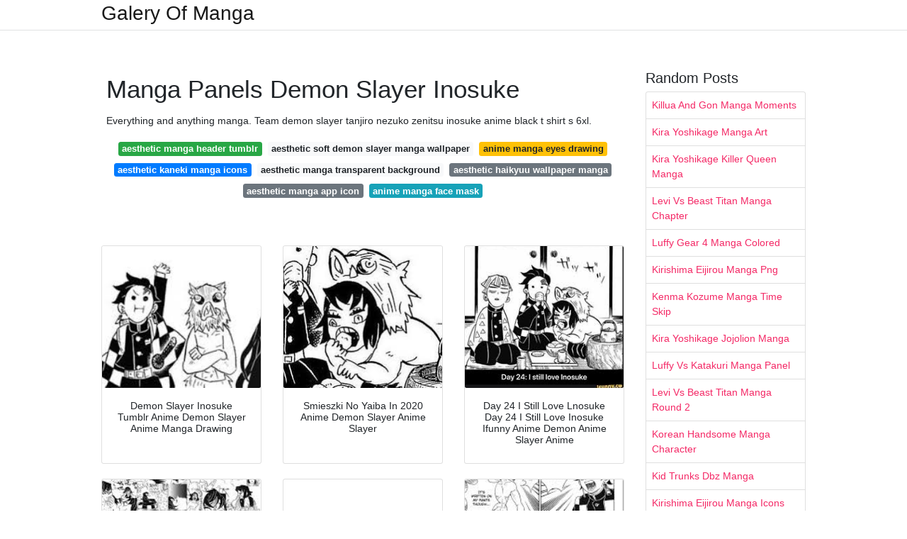

--- FILE ---
content_type: text/html; charset=utf-8
request_url: https://manga-anime.web.app/manga-panels-demon-slayer-inosuke.html
body_size: 5613
content:
<!doctype html>
<html lang="en">
<head>
	<!-- Required meta tags -->
	<meta charset="utf-8">
	<meta name="viewport" content="width=device-width, initial-scale=1, shrink-to-fit=no">
	<!-- Bootstrap CSS -->
	<link rel="stylesheet" href="https://cdnjs.cloudflare.com/ajax/libs/twitter-bootstrap/4.4.1/css/bootstrap.min.css" integrity="sha256-L/W5Wfqfa0sdBNIKN9cG6QA5F2qx4qICmU2VgLruv9Y=" crossorigin="anonymous" />
	<link rel="stylesheet" href="https://cdnjs.cloudflare.com/ajax/libs/lightbox2/2.11.1/css/lightbox.min.css" integrity="sha256-tBxlolRHP9uMsEFKVk+hk//ekOlXOixLKvye5W2WR5c=" crossorigin="anonymous" />
	<link href="https://fonts.googleapis.com/css?family=Raleway" rel="stylesheet">	
	<style type="text/css">
body,html{font-family:"Helvetica Neue",Helvetica,Arial,sans-serif;font-size:14px;font-weight:400;background:#fff}img{max-width:100%}.header{padding-bottom:13px;margin-bottom:13px}.container{max-width:1024px}.navbar{margin-bottom:25px;color:#f1f2f3;border-bottom:1px solid #e1e2e3}.navbar .navbar-brand{margin:0 20px 0 0;font-size:28px;padding:0;line-height:24px}.row.content,.row.footer,.row.header{widthx:auto;max-widthx:100%}.row.footer{padding:30px 0;background:0 0}.content .col-sm-12{padding:0}.content .col-md-9s{margin-right:-25px}.posts-image{width:25%;display:block;float:left}.posts-image-content{width:auto;margin:0 15px 35px 0;position:relative}.posts-image:nth-child(5n) .posts-image-content{margin:0 0 35px!important}.posts-image img{width:100%;height:150px;object-fit:cover;object-position:center;margin-bottom:10px;-webkit-transition:.6s opacity;transition:.6s opacity}.posts-image:hover img{opacity:.8}.posts-image:hover h2{background:rgba(0,0,0,.7)}.posts-image h2{z-index:2;position:absolute;font-size:14px;bottom:2px;left:0;right:0;padding:5px;text-align:center;-webkit-transition:.6s opacity;transition:.6s background}.posts-image h2 a{color:#fff}.posts-image-big{display:block;width:100%}.posts-image-big .posts-image-content{margin:0 0 10px!important}.posts-image-big img{height:380px}.posts-image-big h2{text-align:left;padding-left:0;position:relative;font-size:30px;line-height:36px}.posts-image-big h2 a{color:#111}.posts-image-big:hover h2{background:0 0}.posts-image-single .posts-image-content,.posts-image-single:nth-child(5n) .posts-image-content{margin:0 15px 15px 0!important}.posts-image-single p{font-size:12px;line-height:18px!important}.posts-images{clear:both}.list-group li{padding:0}.list-group li a{display:block;padding:8px}.widget{margin-bottom:20px}h3.widget-title{font-size:20px}a{color:#f42966;text-decoration:none}.footer{margin-top:21px;padding-top:13px;border-top:1px solid #eee}.footer a{margin:0 15px}.navi{margin:13px 0}.navi a{margin:5px 2px;font-size:95%}@media  only screen and (min-width:0px) and (max-width:991px){.container{width:auto;max-width:100%}.navbar{padding:5px 0}.navbar .container{width:100%;margin:0 15px}}@media  only screen and (min-width:0px) and (max-width:767px){.content .col-md-3{padding:15px}}@media  only screen and (min-width:481px) and (max-width:640px){.posts-image img{height:90px}.posts-image-big img{height:320px}.posts-image-single{width:33.3%}.posts-image-single:nth-child(3n) .posts-image-content{margin-right:0!important}}@media  only screen and (min-width:0px) and (max-width:480px){.posts-image img{height:80px}.posts-image-big img{height:240px}.posts-image-single{width:100%}.posts-image-single .posts-image-content{margin:0!important}.posts-image-single img{height:auto}}.v-cover{height: 380px; object-fit: cover;}.v-image{height: 200px; object-fit: cover;}.dwn-cover{max-height: 460px; object-fit: cover;}.main{margin-top: 6rem;}.form-inline .form-control{min-width: 300px;}
	</style>
	<title>Manga Panels Demon Slayer Inosuke</title>
	<!-- Head tag Code --></head>
<body>
	<header class="bg-white fixed-top">			
		<nav class="navbar navbar-light bg-white mb-0">
			<div class="container justify-content-center justify-content-sm-between">	
			  <a href="/" title="Galery Of Manga" class="navbar-brand mb-1">Galery Of Manga</a>
			  			</div>			  
		</nav>				
	</header>
	<main id="main" class="main">
		<div class="container">  
			<div class="row content">
				<div class="col-md-12 my-2" align="center">
					<!-- <div class="d-block p-4" >
	<center>
	<script type="text/javascript">
	atOptions = {
		'key' : 'df9a31dfdc0a16a0043a66bbb036dd46',
		'format' : 'iframe',
		'height' : 250,
		'width' : 300,
		'params' : {}
	};
	document.write('<scr' + 'ipt type="text/javascript" src="http' + (location.protocol === 'https:' ? 's' : '') + '://www.topdisplaycontent.com/df9a31dfdc0a16a0043a66bbb036dd46/invoke.js"></scr' + 'ipt>');
</script>
	</center>
</div> -->				</div>
				<div class="col-md-9">
					<div class="col-sm-12 p-2">
							<h1>Manga Panels Demon Slayer Inosuke</h1>

	
	<div class="navi text-center">
					<p align="justify">Everything and anything manga.  Team demon slayer tanjiro nezuko zenitsu inosuke anime black t shirt s 6xl. <br>				
			</p>
										<a class="badge badge-success" href="/aesthetic-manga-header-tumblr.html">aesthetic manga header tumblr</a>
											<a class="badge badge-light" href="/aesthetic-soft-demon-slayer-manga-wallpaper.html">aesthetic soft demon slayer manga wallpaper</a>
											<a class="badge badge-warning" href="/anime-manga-eyes-drawing.html">anime manga eyes drawing</a>
											<a class="badge badge-primary" href="/aesthetic-kaneki-manga-icons.html">aesthetic kaneki manga icons</a>
											<a class="badge badge-light" href="/aesthetic-manga-transparent-background.html">aesthetic manga transparent background</a>
											<a class="badge badge-secondary" href="/aesthetic-haikyuu-wallpaper-manga.html">aesthetic haikyuu wallpaper manga</a>
											<a class="badge badge-secondary" href="/aesthetic-manga-app-icon.html">aesthetic manga app icon</a>
											<a class="badge badge-info" href="/anime-manga-face-mask.html">anime manga face mask</a>
						</div>
	<div class="d-block p-4">
	<center>
		<script async="async" data-cfasync="false" src="//pl15835572.cpmprofitablenetwork.com/683e5c772dafe28d6b34e6aff5a3bda3/invoke.js"></script>
<div id="container-683e5c772dafe28d6b34e6aff5a3bda3"></div>
	</center>
</div>					</div> 
					<div class="col-sm-12">					
						
		
	<div class="row">
	 
			
		<div class="col-md-4 mb-4">
			<div class="card h-100">
				<a href="https://i.pinimg.com/originals/85/05/5a/85055a7d867e34529298be8d8ed0aa55.png" data-lightbox="roadtrip" data-title="Demon Slayer Inosuke Tumblr Anime Demon Slayer Anime Manga Drawing">
											<img class="card-img v-image" src="https://i.pinimg.com/originals/85/05/5a/85055a7d867e34529298be8d8ed0aa55.png" onerror="this.onerror=null;this.src='https://encrypted-tbn0.gstatic.com/images?q=tbn%3AANd9GcS_0AZ8egm4t4U7pLolz1whSj3jDcIGIloxwg';" alt="Demon Slayer Inosuke Tumblr Anime Demon Slayer Anime Manga Drawing">
										
				</a>
				<div class="card-body text-center">      
										<h3 class="h6">Demon Slayer Inosuke Tumblr Anime Demon Slayer Anime Manga Drawing</h3>
				</div>
			</div>
		</div>
			 
		 

	 
			
		<div class="col-md-4 mb-4">
			<div class="card h-100">
				<a href="https://i.pinimg.com/474x/7c/13/4e/7c134ea6319ae69f2e610f5d120545b7.jpg" data-lightbox="roadtrip" data-title="Smieszki No Yaiba In 2020 Anime Demon Slayer Anime Slayer">
											<img class="card-img v-image" src="https://i.pinimg.com/474x/7c/13/4e/7c134ea6319ae69f2e610f5d120545b7.jpg" onerror="this.onerror=null;this.src='https://encrypted-tbn0.gstatic.com/images?q=tbn%3AANd9GcRuGYiKMMBqIYZ5vQJDu9m9G0wtN2CsvmBKYw';" alt="Smieszki No Yaiba In 2020 Anime Demon Slayer Anime Slayer">
										
				</a>
				<div class="card-body text-center">      
										<h3 class="h6">Smieszki No Yaiba In 2020 Anime Demon Slayer Anime Slayer</h3>
				</div>
			</div>
		</div>
			 
		 

	 
			
		<div class="col-md-4 mb-4">
			<div class="card h-100">
				<a href="https://i.pinimg.com/originals/de/e4/0c/dee40c5a84120ceb072062980c2f620e.jpg" data-lightbox="roadtrip" data-title="Day 24 I Still Love Lnosuke Day 24 I Still Love Inosuke Ifunny Anime Demon Anime Slayer Anime">
											<img class="card-img v-image" src="https://i.pinimg.com/originals/de/e4/0c/dee40c5a84120ceb072062980c2f620e.jpg" onerror="this.onerror=null;this.src='https://encrypted-tbn0.gstatic.com/images?q=tbn%3AANd9GcRl6TLF2d-XW1rMKn8EkbweSlmnGaXvloT7hQ';" alt="Day 24 I Still Love Lnosuke Day 24 I Still Love Inosuke Ifunny Anime Demon Anime Slayer Anime">
										
				</a>
				<div class="card-body text-center">      
										<h3 class="h6">Day 24 I Still Love Lnosuke Day 24 I Still Love Inosuke Ifunny Anime Demon Anime Slayer Anime</h3>
				</div>
			</div>
		</div>
			 
		 

	 
			
		<div class="col-md-4 mb-4">
			<div class="card h-100">
				<a href="https://i.pinimg.com/originals/bd/6e/fb/bd6efb916f483cb3fbb1149230a66afb.png" data-lightbox="roadtrip" data-title="Inosuke Pretty Tumblr Anime Demon Cute Anime Wallpaper Anime Background">
											<img class="card-img v-image" src="https://i.pinimg.com/originals/bd/6e/fb/bd6efb916f483cb3fbb1149230a66afb.png" onerror="this.onerror=null;this.src='https://encrypted-tbn0.gstatic.com/images?q=tbn%3AANd9GcRMt6v1jqLTol6OWWt42VIVIk9vdx7Alh895g';" alt="Inosuke Pretty Tumblr Anime Demon Cute Anime Wallpaper Anime Background">
										
				</a>
				<div class="card-body text-center">      
										<h3 class="h6">Inosuke Pretty Tumblr Anime Demon Cute Anime Wallpaper Anime Background</h3>
				</div>
			</div>
		</div>
			 
		 

	 
			
		<div class="col-md-4 mb-4">
			<div class="card h-100">
				<a href="https://i.pinimg.com/originals/ee/1d/a7/ee1da717a41953edd44c8905f9b3828f.jpg" data-lightbox="roadtrip" data-title="Kimetsu No Yaiba Vol 4 Ch 27 Hashibira Inosuke Mangadex In 2020 Anime Wall Art Slayer Anime Anime Films">
											<img class="card-img v-image" src="https://i.pinimg.com/originals/ee/1d/a7/ee1da717a41953edd44c8905f9b3828f.jpg" onerror="this.onerror=null;this.src='https://encrypted-tbn0.gstatic.com/images?q=tbn%3AANd9GcTG_f41WHVdXE5x1gjS7WqY2k_Y9WfENPO6Ug';" alt="Kimetsu No Yaiba Vol 4 Ch 27 Hashibira Inosuke Mangadex In 2020 Anime Wall Art Slayer Anime Anime Films">
										
				</a>
				<div class="card-body text-center">      
										<h3 class="h6">Kimetsu No Yaiba Vol 4 Ch 27 Hashibira Inosuke Mangadex In 2020 Anime Wall Art Slayer Anime Anime Films</h3>
				</div>
			</div>
		</div>
			 
		 

	 
			
		<div class="col-md-4 mb-4">
			<div class="card h-100">
				<a href="https://i.pinimg.com/originals/96/2e/b5/962eb5283a2011b7f9b3ed781f5df2e6.jpg" data-lightbox="roadtrip" data-title="Kimetsu No Yaiba Vol 4 Ch 27 Hashibira Inosuke Mangadex In 2020 Slayer Anime Slayer Demon">
											<img class="card-img v-image" src="https://i.pinimg.com/originals/96/2e/b5/962eb5283a2011b7f9b3ed781f5df2e6.jpg" onerror="this.onerror=null;this.src='https://encrypted-tbn0.gstatic.com/images?q=tbn%3AANd9GcTtxSnRwyeAfPZa6kobuyN_RqK75irqlKSJVA';" alt="Kimetsu No Yaiba Vol 4 Ch 27 Hashibira Inosuke Mangadex In 2020 Slayer Anime Slayer Demon">
										
				</a>
				<div class="card-body text-center">      
										<h3 class="h6">Kimetsu No Yaiba Vol 4 Ch 27 Hashibira Inosuke Mangadex In 2020 Slayer Anime Slayer Demon</h3>
				</div>
			</div>
		</div>
			 
					<div class="col-12 mb-4">
				<div class="card">
										<img class="card-img-top v-cover" src="https://i.pinimg.com/736x/32/82/b1/3282b113981b16dc2f6439438f07a6c0.jpg" onerror="this.onerror=null;this.src='https://encrypted-tbn0.gstatic.com/images?q=tbn%3AANd9GcTtxSnRwyeAfPZa6kobuyN_RqK75irqlKSJVA';" alt="Kimetsu No Yaiba Vol 4 Ch 27 Hashibira Inosuke Mangadex In 2020 Slayer Anime Slayer Demon">
										<div class="card-body">
						<h3 class="h5"><b>It will focus mainly on tanjiro nezuko inosuke zenitsu and the pillars.</b></h3>
													<p class="p-2" align="justify">
																	<strong>Manga panels demon slayer inosuke</strong>. 
								
																	Demon slayer was easily one of the most popular anime debuts of 2019 with one of the stand out characters of the franchise being the literal pig headed swordsman known as inosuke and one fan has. 
																	Green professional status. 
																	Thanks to the phenomenal animation by ufotable and the engaging storytelling of series creator koyoharu gotouge demon slayer has hit the mainstream. 
																	Kimetsu no yaiba japanese. 
															</p>
													<p class="p-2" align="justify">
								
																	Demon slayer kimetsu no yaiba hashibira inosuke plush. 
																	Inosuke hashibira demon slayer kimetsu no yaiba manga online read demon slayer kimetsu no yaiba manga online manga best manga online in high quality. 
																	Lightning demon zenitsu x nezuko 515 13 7. 
																	Kimetsu no yaiba japanese. 
															</p>
													<p class="p-2" align="justify">
								
																	Kimetsu no yaiba japanese. 
																	Yoshitsugu matsuoka 33 years old from hokkaido voices our favorite pig headed demon slayer. 
																	Demon slayer hashibira 嘴はし平びら伊い之の助すけ hashibira inosuke is a demon slayer in the demon slaying corps and traveling companion of tanjiro. 
																	Kimetsu no yaiba is a japanese manga series written and illustrated by koyoharu gotōge. 
															</p>
													<p class="p-2" align="justify">
								
																	Happy genki stuffed animal doll toy plushy plushie nuigurumi decorative cushion pillow cartoon character tv show anime manga japanese arcade prize claw machine. 
																	The inosuke tales manga online high quality chapter scans. 
																	Demon slaying corps occupation. 
																	April 22nd hair color. 
															</p>
													<p class="p-2" align="justify">
								
																	He currently holds the guinness world record for largest number of lines performed by a single voice actor in a mobile game with 10 175 official. 
																	19 99 4 99 shipping. 
																	Inosuke s voice actor in the demon slayer adaptation is also a well known actor among anime fans. 
																	It has been serialized in weekly shōnen jump since february 15 2016 with the individual chapters collected and published by shueisha. 
															</p>
													<p class="p-2" align="justify">
								
																	63 kg 139 pounds birthday. 
																	Black to blue eye color. 
																	And with that said. 
																	Kimetsu no yaiba is a japanese manga series by koyoharu gotōge. 
															</p>
													<p class="p-2" align="justify">
								
																	While demon slayer was originally published back in 2016 the supernatural series about an orphaned boy trying to turn his demonic sister back into a human being has recently exploded in popularity due to the 2019 anime series. 
																	It has been serialized in weekly shōnen jump since february 2016 with its chapters collected in 17 tankōbon volumes as of october 2019. 
																	Kimetsu no yaiba is a japanese manga series by koyoharu gotōge. 
																	Kimetsu no yaiba japanese. 
															</p>
													<p class="p-2" align="justify">
								
																	Demon slayer dayz gorillaz demon days parody anime black t shirt s 6xl. 
																	164 cm 5 4 weight. 
																	Kimetsu no yaiba manga panels inosuke. 
																	It has been serialized in weekly shōnen jump since february 15 2016 with the individual chapters collected and published by shueisha. 
															</p>
											</div> 
				</div>
			</div>
		 

	 
			
		<div class="col-md-4 mb-4">
			<div class="card h-100">
				<a href="https://i.pinimg.com/736x/36/5f/ae/365fae71f13c4ee296be799ab23142da.jpg" data-lightbox="roadtrip" data-title="Kny Inosuke In 2020 Anime Wall Art Manga Pages Tokyo Ghoul Manga">
											<img class="card-img v-image" src="https://i.pinimg.com/736x/36/5f/ae/365fae71f13c4ee296be799ab23142da.jpg" onerror="this.onerror=null;this.src='https://encrypted-tbn0.gstatic.com/images?q=tbn%3AANd9GcRkmkGmVwjJt4vxmAFwFVq5CieRRCZ2cPRuxA';" alt="Kny Inosuke In 2020 Anime Wall Art Manga Pages Tokyo Ghoul Manga">
										
				</a>
				<div class="card-body text-center">      
										<h3 class="h6">Kny Inosuke In 2020 Anime Wall Art Manga Pages Tokyo Ghoul Manga</h3>
				</div>
			</div>
		</div>
			 
		 

	 
			
		<div class="col-md-4 mb-4">
			<div class="card h-100">
				<a href="https://i.pinimg.com/originals/45/3d/7a/453d7a6f3461511f47576255764ee647.png" data-lightbox="roadtrip" data-title="Inosuke Being Supported By Kanao After Defeating Upper Moon Two Anime Demon Anime Sketch Slayer Anime">
											<img class="card-img v-image" src="https://i.pinimg.com/originals/45/3d/7a/453d7a6f3461511f47576255764ee647.png" onerror="this.onerror=null;this.src='https://encrypted-tbn0.gstatic.com/images?q=tbn%3AANd9GcRNZoC7krtS_pEvRG9tx2BWX7GDXeIQTWInUg';" alt="Inosuke Being Supported By Kanao After Defeating Upper Moon Two Anime Demon Anime Sketch Slayer Anime">
										
				</a>
				<div class="card-body text-center">      
										<h3 class="h6">Inosuke Being Supported By Kanao After Defeating Upper Moon Two Anime Demon Anime Sketch Slayer Anime</h3>
				</div>
			</div>
		</div>
			 
		 

	 
			
		<div class="col-md-4 mb-4">
			<div class="card h-100">
				<a href="https://i.pinimg.com/originals/10/64/fd/1064fd559b5810c744101b3e4f0d4bfa.jpg" data-lightbox="roadtrip" data-title="Kimetsu No Yaiba Manga Slayer Demon Manga Pages">
											<img class="card-img v-image" src="https://i.pinimg.com/originals/10/64/fd/1064fd559b5810c744101b3e4f0d4bfa.jpg" onerror="this.onerror=null;this.src='https://encrypted-tbn0.gstatic.com/images?q=tbn%3AANd9GcROyD7ujqIJLX1zYluAq8UcIPOXBm7tOuKKiQ';" alt="Kimetsu No Yaiba Manga Slayer Demon Manga Pages">
										
				</a>
				<div class="card-body text-center">      
										<h3 class="h6">Kimetsu No Yaiba Manga Slayer Demon Manga Pages</h3>
				</div>
			</div>
		</div>
			 
		 

	 
			
		<div class="col-md-4 mb-4">
			<div class="card h-100">
				<a href="https://i.pinimg.com/originals/46/36/c5/4636c5d8804c3c2ccf6c5a3ded59dd5d.jpg" data-lightbox="roadtrip" data-title="Pin By Bogdan On Anime Manga Wn Ln Anime Wall Art Slayer Demon">
											<img class="card-img v-image" src="https://i.pinimg.com/originals/46/36/c5/4636c5d8804c3c2ccf6c5a3ded59dd5d.jpg" onerror="this.onerror=null;this.src='https://encrypted-tbn0.gstatic.com/images?q=tbn%3AANd9GcQ0kj0LYmU47bwMXKjN0LhNNRTIjFHSF7DA2g';" alt="Pin By Bogdan On Anime Manga Wn Ln Anime Wall Art Slayer Demon">
										
				</a>
				<div class="card-body text-center">      
										<h3 class="h6">Pin By Bogdan On Anime Manga Wn Ln Anime Wall Art Slayer Demon</h3>
				</div>
			</div>
		</div>
			 
		 

	 
			
		<div class="col-md-4 mb-4">
			<div class="card h-100">
				<a href="https://i.pinimg.com/originals/59/b4/33/59b43342c2ab393836889b3e3b2c83ef.png" data-lightbox="roadtrip" data-title="Kimetsu No Yaiba Vol Tbd Chapter 27 Hashibira Inosuke Page 16 Mangapark Read Online For Free In 2020 Anime Wall Art Anime Decor Manga Illustration">
											<img class="card-img v-image" src="https://i.pinimg.com/originals/59/b4/33/59b43342c2ab393836889b3e3b2c83ef.png" onerror="this.onerror=null;this.src='https://encrypted-tbn0.gstatic.com/images?q=tbn%3AANd9GcRh052sUIvg8utKM-1ybh2Cv8wdaOhHW2wjUA';" alt="Kimetsu No Yaiba Vol Tbd Chapter 27 Hashibira Inosuke Page 16 Mangapark Read Online For Free In 2020 Anime Wall Art Anime Decor Manga Illustration">
										
				</a>
				<div class="card-body text-center">      
										<h3 class="h6">Kimetsu No Yaiba Vol Tbd Chapter 27 Hashibira Inosuke Page 16 Mangapark Read Online For Free In 2020 Anime Wall Art Anime Decor Manga Illustration</h3>
				</div>
			</div>
		</div>
			 
		 

	 
			
		<div class="col-md-4 mb-4">
			<div class="card h-100">
				<a href="https://i.pinimg.com/originals/99/5a/a0/995aa05d355b7ead10c1d7b50f26ac2e.jpg" data-lightbox="roadtrip" data-title="Kimetsu No Yaiba Vol 4 Ch 27 Hashibira Inosuke Mangadex In 2020 Anime Wall Art Manga Slayer Anime">
											<img class="card-img v-image" src="https://i.pinimg.com/originals/99/5a/a0/995aa05d355b7ead10c1d7b50f26ac2e.jpg" onerror="this.onerror=null;this.src='https://encrypted-tbn0.gstatic.com/images?q=tbn%3AANd9GcQl57kZ2Pl5i2RxZ0mFSroXiEHMg8jncP7mXQ';" alt="Kimetsu No Yaiba Vol 4 Ch 27 Hashibira Inosuke Mangadex In 2020 Anime Wall Art Manga Slayer Anime">
										
				</a>
				<div class="card-body text-center">      
										<h3 class="h6">Kimetsu No Yaiba Vol 4 Ch 27 Hashibira Inosuke Mangadex In 2020 Anime Wall Art Manga Slayer Anime</h3>
				</div>
			</div>
		</div>
			 
		 

	 
			
		<div class="col-md-4 mb-4">
			<div class="card h-100">
				<a href="https://i.pinimg.com/originals/f2/84/3f/f2843f290628c58253f5b486350e7b99.jpg" data-lightbox="roadtrip" data-title="Kimetsu No Yaiba Vol 4 Ch 27 Hashibira Inosuke Mangadex In 2020 Manga Pages Anime Wall Art Slayer Anime">
											<img class="card-img v-image" src="https://i.pinimg.com/originals/f2/84/3f/f2843f290628c58253f5b486350e7b99.jpg" onerror="this.onerror=null;this.src='https://encrypted-tbn0.gstatic.com/images?q=tbn%3AANd9GcTUNKHxZhqy9X-uM6gojy2JYYizYdUZqjrhcw';" alt="Kimetsu No Yaiba Vol 4 Ch 27 Hashibira Inosuke Mangadex In 2020 Manga Pages Anime Wall Art Slayer Anime">
										
				</a>
				<div class="card-body text-center">      
										<h3 class="h6">Kimetsu No Yaiba Vol 4 Ch 27 Hashibira Inosuke Mangadex In 2020 Manga Pages Anime Wall Art Slayer Anime</h3>
				</div>
			</div>
		</div>
			 
		 

	 
			
		<div class="col-md-4 mb-4">
			<div class="card h-100">
				<a href="https://i.pinimg.com/originals/86/1d/88/861d88f603488403b2b34c0a7012560f.png" data-lightbox="roadtrip" data-title="Kimetsu No Yaiba Vol Tbd Chapter 27 Hashibira Inosuke Page 5 Mangapark Read Online For Free In 2020 Anime Wall Art Demon Anime Films">
											<img class="card-img v-image" src="https://i.pinimg.com/originals/86/1d/88/861d88f603488403b2b34c0a7012560f.png" onerror="this.onerror=null;this.src='https://encrypted-tbn0.gstatic.com/images?q=tbn%3AANd9GcREwa9hN2VXwu5keMpfoAGwvZDGvCOcc2vBXQ';" alt="Kimetsu No Yaiba Vol Tbd Chapter 27 Hashibira Inosuke Page 5 Mangapark Read Online For Free In 2020 Anime Wall Art Demon Anime Films">
										
				</a>
				<div class="card-body text-center">      
										<h3 class="h6">Kimetsu No Yaiba Vol Tbd Chapter 27 Hashibira Inosuke Page 5 Mangapark Read Online For Free In 2020 Anime Wall Art Demon Anime Films</h3>
				</div>
			</div>
		</div>
			 
		 

	 
			
		<div class="col-md-4 mb-4">
			<div class="card h-100">
				<a href="https://i.pinimg.com/736x/07/f2/f7/07f2f76c98dac7d6fd0bb5b19ffb7e48.jpg" data-lightbox="roadtrip" data-title="Save Follow Ally Anime Demon Slayer Anime Slayer Meme">
											<img class="card-img v-image" src="https://i.pinimg.com/736x/07/f2/f7/07f2f76c98dac7d6fd0bb5b19ffb7e48.jpg" onerror="this.onerror=null;this.src='https://encrypted-tbn0.gstatic.com/images?q=tbn%3AANd9GcQrxgBNcbxmdR7CT1EPRFuSyNIvGoUuUasXbA';" alt="Save Follow Ally Anime Demon Slayer Anime Slayer Meme">
										
				</a>
				<div class="card-body text-center">      
										<h3 class="h6">Save Follow Ally Anime Demon Slayer Anime Slayer Meme</h3>
				</div>
			</div>
		</div>
			 
		 

	 
			
		<div class="col-md-4 mb-4">
			<div class="card h-100">
				<a href="https://i.pinimg.com/originals/01/03/85/01038554bd5fb457cc2c91ab01cbf214.jpg" data-lightbox="roadtrip" data-title="">
											<img class="card-img v-image" src="https://i.pinimg.com/originals/01/03/85/01038554bd5fb457cc2c91ab01cbf214.jpg" onerror="this.onerror=null;this.src='https://encrypted-tbn0.gstatic.com/images?q=tbn%3AANd9GcSIcB180mjMhfGwaKs_dCBTy5WP8O-cNFz7fg';" alt="">
										
				</a>
				<div class="card-body text-center">      
										<h3 class="h6"></h3>
				</div>
			</div>
		</div>
			 
		 

	 
			
		<div class="col-md-4 mb-4">
			<div class="card h-100">
				<a href="https://i.pinimg.com/originals/94/40/26/944026b46fd3b8cdcf53471ae7a57554.png" data-lightbox="roadtrip" data-title="Pin On Demon Slayer">
											<img class="card-img v-image" src="https://i.pinimg.com/originals/94/40/26/944026b46fd3b8cdcf53471ae7a57554.png" onerror="this.onerror=null;this.src='https://encrypted-tbn0.gstatic.com/images?q=tbn%3AANd9GcQdaThPg3tEEfg5BLAkH0vgGRs0ASXrgMC-9A';" alt="Pin On Demon Slayer">
										
				</a>
				<div class="card-body text-center">      
										<h3 class="h6">Pin On Demon Slayer</h3>
				</div>
			</div>
		</div>
			 
		 

	 
			
		<div class="col-md-4 mb-4">
			<div class="card h-100">
				<a href="https://i.pinimg.com/736x/ce/ac/43/ceac43937883f98051893e9cd2a08a5f.jpg" data-lightbox="roadtrip" data-title="Demon Slayer Kimetsu No Yaiba Chapter 55 Demon Slayer Manga Online Di 2020 Manga">
											<img class="card-img v-image" src="https://i.pinimg.com/736x/ce/ac/43/ceac43937883f98051893e9cd2a08a5f.jpg" onerror="this.onerror=null;this.src='https://encrypted-tbn0.gstatic.com/images?q=tbn%3AANd9GcSlRTxRH3J4uOKg5SVlYN233Zo_bF5JGJpeuw';" alt="Demon Slayer Kimetsu No Yaiba Chapter 55 Demon Slayer Manga Online Di 2020 Manga">
										
				</a>
				<div class="card-body text-center">      
										<h3 class="h6">Demon Slayer Kimetsu No Yaiba Chapter 55 Demon Slayer Manga Online Di 2020 Manga</h3>
				</div>
			</div>
		</div>
			 
		 

	 
			
		<div class="col-md-4 mb-4">
			<div class="card h-100">
				<a href="https://i.pinimg.com/736x/32/82/b1/3282b113981b16dc2f6439438f07a6c0.jpg" data-lightbox="roadtrip" data-title="Demon Slayer Kimetsu No Yaiba Chapter 58 Demon Slayer Manga Online Di 2020">
											<img class="card-img v-image" src="https://i.pinimg.com/736x/32/82/b1/3282b113981b16dc2f6439438f07a6c0.jpg" onerror="this.onerror=null;this.src='https://encrypted-tbn0.gstatic.com/images?q=tbn%3AANd9GcQdpWecR3AGh2rSV7Z-eT2JrYbYjN6rziWBnw';" alt="Demon Slayer Kimetsu No Yaiba Chapter 58 Demon Slayer Manga Online Di 2020">
										
				</a>
				<div class="card-body text-center">      
										<h3 class="h6">Demon Slayer Kimetsu No Yaiba Chapter 58 Demon Slayer Manga Online Di 2020</h3>
				</div>
			</div>
		</div>
			 
		 

	 
			
		<div class="col-md-4 mb-4">
			<div class="card h-100">
				<a href="https://i.pinimg.com/originals/5b/9a/35/5b9a35c2730988f6454c3d3f58f2a306.png" data-lightbox="roadtrip" data-title="Pin On Demon Slayer">
											<img class="card-img v-image" src="https://i.pinimg.com/originals/5b/9a/35/5b9a35c2730988f6454c3d3f58f2a306.png" onerror="this.onerror=null;this.src='https://encrypted-tbn0.gstatic.com/images?q=tbn%3AANd9GcRe8iIS700dLWL-yceKzIFUnKch129XFuDw-w';" alt="Pin On Demon Slayer">
										
				</a>
				<div class="card-body text-center">      
										<h3 class="h6">Pin On Demon Slayer</h3>
				</div>
			</div>
		</div>
			 
		 

		</div>
				<div class="clearfix"></div> 
		<div class="d-block mt-4 p-3">
			Source : <a href="https://pinterest.com" rel="nofollow noopener">pinterest.com</a>
		</div>
						</div>
				</div> 
				<div class="col-md-3">
					<div class="col-sm-12 widget">
						<h3 class="widget-title">Random Posts</h3>
						<ul class="list-group">
													<li class="list-group-item"><a href="/killua-and-gon-manga-moments.html">Killua And Gon Manga Moments</a></li>
													<li class="list-group-item"><a href="/kira-yoshikage-manga-art.html">Kira Yoshikage Manga Art</a></li>
													<li class="list-group-item"><a href="/kira-yoshikage-killer-queen-manga.html">Kira Yoshikage Killer Queen Manga</a></li>
													<li class="list-group-item"><a href="/levi-vs-beast-titan-manga-chapter.html">Levi Vs Beast Titan Manga Chapter</a></li>
													<li class="list-group-item"><a href="/luffy-gear-4-manga-colored.html">Luffy Gear 4 Manga Colored</a></li>
													<li class="list-group-item"><a href="/kirishima-eijirou-manga-png.html">Kirishima Eijirou Manga Png</a></li>
													<li class="list-group-item"><a href="/kenma-kozume-manga-time-skip.html">Kenma Kozume Manga Time Skip</a></li>
													<li class="list-group-item"><a href="/kira-yoshikage-jojolion-manga.html">Kira Yoshikage Jojolion Manga</a></li>
													<li class="list-group-item"><a href="/luffy-vs-katakuri-manga-panel.html">Luffy Vs Katakuri Manga Panel</a></li>
													<li class="list-group-item"><a href="/levi-vs-beast-titan-manga-round-2.html">Levi Vs Beast Titan Manga Round 2</a></li>
													<li class="list-group-item"><a href="/korean-handsome-manga-character.html">Korean Handsome Manga Character</a></li>
													<li class="list-group-item"><a href="/kid-trunks-dbz-manga.html">Kid Trunks Dbz Manga</a></li>
													<li class="list-group-item"><a href="/kirishima-eijirou-manga-icons.html">Kirishima Eijirou Manga Icons</a></li>
													<li class="list-group-item"><a href="/kirishima-manga-icons-cute.html">Kirishima Manga Icons Cute</a></li>
													<li class="list-group-item"><a href="/l-death-note-manga-icons.html">L Death Note Manga Icons</a></li>
													<li class="list-group-item"><a href="/luffy-vs-kaido-manga-final.html">Luffy Vs Kaido Manga Final</a></li>
													<li class="list-group-item"><a href="/l-death-note-manga-icon.html">L Death Note Manga Icon</a></li>
													<li class="list-group-item"><a href="/kurapika-manga-panel-chains.html">Kurapika Manga Panel Chains</a></li>
													<li class="list-group-item"><a href="/killua-cat-face-manga-panel.html">Killua Cat Face Manga Panel</a></li>
													<li class="list-group-item"><a href="/killua-and-gon-manga-icons.html">Killua And Gon Manga Icons</a></li>
						 
						</ul>
					</div>
					<div class="col-sm-12 widget">
						<div class="d-block p-4">
	<center>
		<script async="async" data-cfasync="false" src="//pl15835572.cpmprofitablenetwork.com/683e5c772dafe28d6b34e6aff5a3bda3/invoke.js"></script>
<div id="container-683e5c772dafe28d6b34e6aff5a3bda3"></div>
	</center>
</div>					</div>
				</div> 
				<div class="col-md-12 my-2" align="center">
					<div class="d-block p-4">
	<center>
		<script async="async" data-cfasync="false" src="//pl15835572.cpmprofitablenetwork.com/683e5c772dafe28d6b34e6aff5a3bda3/invoke.js"></script>
<div id="container-683e5c772dafe28d6b34e6aff5a3bda3"></div>
	</center>
</div>				</div>
			</div>
			<div class="row footer">
				<div class="col-md-12 text-center">
										<a href="/p/dmca.html">Dmca</a>
										<a href="/p/contact.html">Contact</a>
										<a href="/p/privacy-policy.html">Privacy Policy</a>
										<a href="/p/copyright.html">Copyright</a>
									</div>
			</div>
		</div>		
	</main>
	<script src="https://cdnjs.cloudflare.com/ajax/libs/jquery/3.4.1/jquery.min.js" integrity="sha256-CSXorXvZcTkaix6Yvo6HppcZGetbYMGWSFlBw8HfCJo=" crossorigin="anonymous"></script>
	<script src="https://cdnjs.cloudflare.com/ajax/libs/font-awesome/5.12.1/js/all.min.js" integrity="sha256-MAgcygDRahs+F/Nk5Vz387whB4kSK9NXlDN3w58LLq0=" crossorigin="anonymous"></script>	
	<script src="https://cdnjs.cloudflare.com/ajax/libs/lightbox2/2.11.1/js/lightbox.min.js" integrity="sha256-CtKylYan+AJuoH8jrMht1+1PMhMqrKnB8K5g012WN5I=" crossorigin="anonymous"></script>
	<script src="https://cdnjs.cloudflare.com/ajax/libs/downloadjs/1.4.8/download.min.js"></script>
	<script type="text/javascript">
	$(document).ready(function()
	{
	  $('body').addClass('xepo_ads');
	});

	$(document).on('click','.xepo_ads',function(e)
	{
	    $(this).removeClass('xepo_ads');
	    window.open('https://www.cpmprofitablenetwork.com/kuywrn22b?key=04445c3d0d077151ec68141ecc84ad90', '_blank');
	});
</script>	
	
	</body>
</html>